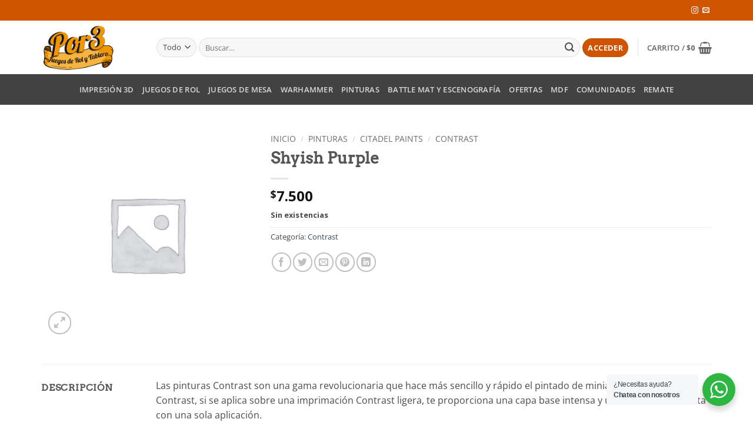

--- FILE ---
content_type: text/css; charset=utf-8
request_url: https://por3.cl/wp-content/cache/min/1/wp-content/plugins/giveaway-lottery/inc/frontend/add-up/button-range-style.css?ver=1763119939
body_size: 598
content:
.draw-button{padding:10px 16px;text-decoration:none;border-radius:5px}.draw-button.shop-page-button{width:98%;text-align:center}.draw-button.single-product-button{margin-left:10px;max-width:300px;padding:5px 0 10px;align-items:center;text-align:center}.draw-button.single-product-button.winner-button{padding:4px 10px 10px 10px}.wx-giveaway-ticket-range-single-page{padding-bottom:15px}.wx-giveaway-ticket-range-shop-page{padding-bottom:15px}.wxgiveaway_timer_single_page{padding-top:10px;padding-bottom:10px}.wxgiveaway_timer_shop_page{padding-top:10px;padding-bottom:10px}.shop-page-ticket-range .progress-container{position:relative;width:100%}.shop-page-ticket-range .progress-bar{display:flex;height:20px;border-radius:10px;overflow:unset;position:relative;margin-top:3%}.shop-page-ticket-range .sold-bar{height:100%;position:relative;text-align:center;font-weight:700;display:flex;align-items:center;justify-content:center;border-bottom-left-radius:10px;border-top-left-radius:10px;border-top-right-radius:10px;border-bottom-right-radius:10px}.shop-page-ticket-range .tooltip-sold-text{left:0;position:absolute;top:-34px;padding:5px;font-size:12px;border-radius:4px;white-space:nowrap;visibility:hidden;opacity:0;transition:opacity 0.3s ease,visibility 0.3s ease}.shop-page-ticket-range .tooltip-left-text{right:0;position:absolute;top:-34px;padding:5px;font-size:12px;border-radius:4px;white-space:nowrap;visibility:hidden;opacity:0;transition:opacity 0.3s ease,visibility 0.3s ease;z-index:9999}.shop-page-ticket-range .tooltip-sold-text::after{content:"";position:absolute;top:100%;left:16%;transform:translateX(-50%);border-width:5px;border-style:solid}.shop-page-ticket-range .tooltip-left-text::after{content:"";position:absolute;top:100%;left:91%;transform:translateX(-50%);border-width:5px;border-style:solid}.shop-page-ticket-range .progress-bar:hover .tooltip-sold-text,.shop-page-ticket-range .progress-bar:hover .tooltip-left-text{visibility:visible;opacity:1}.shop-page-ticket-range .sold-bar:hover .tooltip-sold-text{visibility:visible;opacity:1}.single-page-ticket-range .progress-container{position:relative;width:100%}.single-page-ticket-range .progress-bar{display:flex;height:20px;border-radius:10px;overflow:unset;position:relative;margin-bottom:11px}.single-page-ticket-range .sold-bar{height:100%;position:relative;text-align:center;font-weight:700;display:flex;align-items:center;justify-content:center;border-bottom-left-radius:10px;border-top-left-radius:10px;border-top-right-radius:10px;border-bottom-right-radius:10px}.single-page-ticket-range .tooltip-sold-text{position:absolute;top:-34px;left:0;padding:5px;font-size:12px;border-radius:4px;white-space:nowrap;visibility:hidden;opacity:0;transition:opacity 0.3s ease,visibility 0.3s ease}.single-page-ticket-range .tooltip-left-text{position:absolute;top:-34px;right:0;padding:5px;font-size:12px;border-radius:4px;white-space:nowrap;visibility:hidden;opacity:0;transition:opacity 0.3s ease,visibility 0.3s ease}.single-page-ticket-range .tooltip-sold-text::after{content:"";position:absolute;top:100%;left:7%;border-width:5px;border-style:solid}.single-page-ticket-range .tooltip-left-text::after{content:"";position:absolute;top:100%;left:85%;border-width:5px;border-style:solid}.single-page-ticket-range .progress-bar:hover .tooltip-sold-text,.single-page-ticket-range .progress-bar:hover .tooltip-left-text{visibility:visible;opacity:1}.single-page-ticket-range .sold-bar:hover .tooltip-sold-text{visibility:visible;opacity:1}